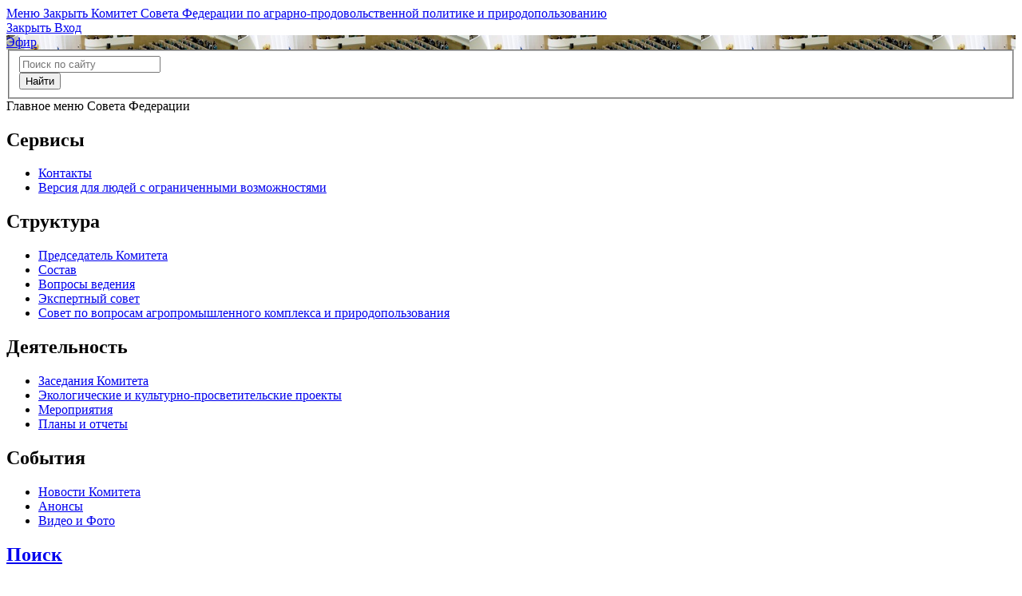

--- FILE ---
content_type: text/html; charset=UTF-8
request_url: http://agrarian.council.gov.ru/events/news/
body_size: 18185
content:





<!DOCTYPE html>
<html lang="ru" class="no-js fonts-loaded"
      itemscope="itemscope"
      xmlns="http://www.w3.org/1999/xhtml"
      itemtype="http://schema.org/WebPage"
      prefix="og: http://ogp.me/ns#">
    <head>
        
        <title>
                Новости Комитета |
            
            Совет Федерации Федерального Собрания Российской Федерации
        </title>
        <meta charset="UTF-8"/>
        <meta name="description"
              content="Официальный сайт Совета Федерации — верхней палаты российского парламента. Последние новости, фото и видео-материалы, пресс-конференции. Информация о деятельности сенаторов и Председателя СФ Валентины Матвиенко. Работа членов Совета Федерации в регионах"
              />
        <meta http-equiv="X-UA-Compatible" content="IE=edge"/>
        <meta name="viewport"
              content="width=device-width,initial-scale=1,minimum-scale=1"/>
        <meta name="keywords" content=""/>
        <meta itemprop="inLanguage" content="ru"/>
            <meta name="robots" content="index, follow">
            <meta name="robots" content="noyaca"/>  
        
                <link rel="icon" type="image/png"
                      href="/static/img/favicons/favicon-16x16.png"
                      sizes="16x16"/>
                <link rel="icon" type="image/png"
                      href="/static/img/favicons/favicon-32x32.png"
                      sizes="32x32"/>
                <link rel="icon" type="image/png"
                      href="/static/img/favicons/favicon-96x96.png"
                      sizes="96x96"/>
        

        
                <link rel="apple-touch-icon"
                      href="/static/img/apple-icons/apple-touch-icon-57x57.png"
                      sizes="57x57"/>
                <link rel="apple-touch-icon"
                      href="/static/img/apple-icons/apple-touch-icon-60x60.png"
                      sizes="60x60"/>
                <link rel="apple-touch-icon"
                      href="/static/img/apple-icons/apple-touch-icon-72x72.png"
                      sizes="72x72"/>
                <link rel="apple-touch-icon"
                      href="/static/img/apple-icons/apple-touch-icon-76x76.png"
                      sizes="76x76"/>
                <link rel="apple-touch-icon"
                      href="/static/img/apple-icons/apple-touch-icon-114x114.png"
                      sizes="114x114"/>
                <link rel="apple-touch-icon"
                      href="/static/img/apple-icons/apple-touch-icon-120x120.png"
                      sizes="120x120"/>
                <link rel="apple-touch-icon"
                      href="/static/img/apple-icons/apple-touch-icon-144x144.png"
                      sizes="144x144"/>
                <link rel="apple-touch-icon"
                      href="/static/img/apple-icons/apple-touch-icon-152x152.png"
                      sizes="152x152"/>
                <link rel="apple-touch-icon"
                      href="/static/img/apple-icons/apple-touch-icon-180x180.png"
                      sizes="180x180"/>
        <meta property="og:site_name"
              content="Совет Федерации Федерального Собрания Российской Федерации"/>

        <meta property="fb:pages" content="336065043203397"/>

        <meta name="yandex-verification"
                  content="0646acf6c516da58" 
            /><link rel="stylesheet" type="text/css" href="/static/css/app.css?9a9c2ba1d9" media="all">
        <link rel="stylesheet" href="/static/css/print.css"
              media="print"/>
        
        <!--[if IE ]><link rel="stylesheet" type="text/css" href="/static/css/ie.css?bbebc3c33c" media="all"><[endif]-->
    </head>

    <body
    
>
        <div class="main_layout">
                    
    <div class="header">
        <header role="banner">
            <div class="header__overlay"></div>
            <div class="header__caption_grey"></div>
            <div class="content__in">
                <a href="#footer" role="button" aria-controls="main-nav" class="header__toggle_menu">
                    
    <span class="header__toggle_wrapper_elements">
                    <span class="header__toggle_element_first"></span>
                    <span class="header__toggle_element_second"></span>
                    <span class="header__toggle_element_third"></span>
                </span>
    <span class="header__caption_small header__caption_menu">Меню</span>
    <span class="header__caption_small header__menu_close">Закрыть</span>

                </a>
                    
    
    
        
        
    

    
        <a class="header__title header__title_static header__title_committee header__title_committee_small"
           href="/" title="Комитет Совета Федерации по аграрно-продовольственной политике и природопользованию">
            <span>Комитет Совета Федерации по аграрно-продовольственной политике и природопользованию</span>
        </a>
        <a class="header__title header__title_hidden" title="Совет Федерации Федерального собрания Российской
                            Федерации"
           href="http://council.gov.ru/">
            <i class="header_title_logo"></i>
        </a>
    
                
                
                    <a href="/services/search/" class="search" role="button" aria-label="Поиск по сайту">
                        <div class="search__icon" aria-hidden="true">
                    <span class="circle"></span>
                    <span class="handle"></span>

                        </div>
                        <span class="header__caption_small header__menu_close" aria-hidden="true">
                            Закрыть</span>
                    </a>
                    
                        
    <a class="header__auth" href="http://council.gov.ru/users/login/">
        <i></i>
        <span class="header__caption_small">Вход</span>
    </a>

                    
                
            </div>
            
                
    
    
        
    
    <div class="header__channel media__video media__video_small"
         style="background-image: url('/static/img/bg/player_header.jpg?009a5a19fa')">
        <a href="http://council.gov.ru/events/streams/tv/">
            <span class="grayscale_filter"></span>
            <span class="header__channel_player">
                <i></i>
                <span class="header__channel_caption">
                    Эфир
                </span>
            </span>
        </a>
    </div>

            
        </header>
    </div>
    
    <aside role="search" class="search__form_wrapper modal__wrapper" aria-hidden="true">
        <div class="content__in">
            <form action="http://council.gov.ru/services/search/"
                  method="get"
                  id="topform"
                  class="search__form">
                <fieldset>
                    <div><input type="text"
                                name="query"
                                title="Поиск по сайту"
                                placeholder="Поиск по сайту">
                    </div>
                    <button type="submit"
                            class="search__form_button">
                        <span>Найти</span>
                    </button>
                </fieldset>
            </form>
        </div>
    </aside>


                
                
                    
                        
    <div class="main-menu modal__wrapper" id="main-nav">
        <nav role="navigation" aria-hidden="true" aria-label="Основное меню" id="main-menu" itemscope="itemscope"
             itemtype="http://schema.org/SiteNavigationElement">
            <div class="main-menu__in content__in">
                
    <div class="is-hidden-block is-visible-block main-menu__committee">
        <a class="main-menu_back" title="Главное меню Совета Федерации"><i></i>Главное меню Совета Федерации</a>


        
            <div class="cols" aria-label="Карта портала">
                    <div class="main-menu__col col col_4">
                        <h2 class="main-menu__title main-menu__title_group"><span>Сервисы</span></h2>
                        <ul class="main-menu__list">
                                <li class="main-menu__item"
                                    itemscope="itemscope"
                                    itemtype="http://schema.org/SiteNavigationElement">
                                    <a href="/services/contacts/" itemprop="url">Контакты</a>
                                </li>
                                <li class="main-menu__item main-menu__item_special"
                                    itemscope="itemscope"
                                    itemtype="http://schema.org/SiteNavigationElement">
                                    <a href="http://special.council.gov.ru/"
                                           itemprop="url"><i></i>
                                            <span itemprop="name">Версия для людей с ограниченными возможностями</span></a>
                                </li>
                        </ul>
                    </div>
                
                    <div class="main-menu__col col col_4">
                        <h2 class="main-menu__title main-menu__title_group"><span>Структура</span></h2>
                        <ul class="main-menu__list">
                                <li class="main-menu__item"
                                    itemscope="itemscope"
                                    itemtype="http://schema.org/SiteNavigationElement">
                                    <a href="/structure/chairman/" itemprop="url">Председатель Комитета</a>
                                </li>
                                <li class="main-menu__item"
                                    itemscope="itemscope"
                                    itemtype="http://schema.org/SiteNavigationElement">
                                    <a href="/structure/structure/" itemprop="url">Состав</a>
                                </li>
                                <li class="main-menu__item"
                                    itemscope="itemscope"
                                    itemtype="http://schema.org/SiteNavigationElement">
                                    <a href="/structure/maintenance_issues/" itemprop="url">Вопросы ведения</a>
                                </li>
                                <li class="main-menu__item"
                                    itemscope="itemscope"
                                    itemtype="http://schema.org/SiteNavigationElement">
                                    <a href="/structure/advisory_council/" itemprop="url">Экспертный совет</a>
                                </li>
                                <li class="main-menu__item"
                                    itemscope="itemscope"
                                    itemtype="http://schema.org/SiteNavigationElement">
                                    <a href="http://council.gov.ru/structure/sf_authority/" itemprop="url">Совет по вопросам агропромышленного комплекса и природопользования</a>
                                </li>
                        </ul>
                    </div>
                
                    <div class="main-menu__col col col_4">
                        <h2 class="main-menu__title main-menu__title_group"><span>Деятельность</span></h2>
                        <ul class="main-menu__list">
                                <li class="main-menu__item"
                                    itemscope="itemscope"
                                    itemtype="http://schema.org/SiteNavigationElement">
                                    <a href="/activity/sessions/" itemprop="url">Заседания Комитета</a>
                                </li>
                                <li class="main-menu__item"
                                    itemscope="itemscope"
                                    itemtype="http://schema.org/SiteNavigationElement">
                                    <a href="/activity/ecoproject/" itemprop="url">Экологические и культурно-просветительские проекты</a>
                                </li>
                                <li class="main-menu__item"
                                    itemscope="itemscope"
                                    itemtype="http://schema.org/SiteNavigationElement">
                                    <a href="/activity/activities/" itemprop="url">Мероприятия</a>
                                </li>
                                <li class="main-menu__item"
                                    itemscope="itemscope"
                                    itemtype="http://schema.org/SiteNavigationElement">
                                    <a href="/activity/plans/" itemprop="url">Планы и отчеты</a>
                                </li>
                        </ul>
                    </div>
                
                    <div class="main-menu__col col col_4">
                        <h2 class="main-menu__title main-menu__title_group"><span>События</span></h2>
                        <ul class="main-menu__list">
                                <li class="main-menu__item main-menu__item_active"
                                    itemscope="itemscope"
                                    itemtype="http://schema.org/SiteNavigationElement">
                                    <a href="/events/news/" itemprop="url">Новости Комитета</a>
                                </li>
                                <li class="main-menu__item"
                                    itemscope="itemscope"
                                    itemtype="http://schema.org/SiteNavigationElement">
                                    <a href="/events/announce/" itemprop="url">Анонсы</a>
                                </li>
                                <li class="main-menu__item"
                                    itemscope="itemscope"
                                    itemtype="http://schema.org/SiteNavigationElement">
                                    <a href="/events/multimedia/" itemprop="url">Видео и Фото</a>
                                </li>
                        </ul>
                    </div>
                
                    <div class="main-menu__col main-menu__col-hidden main-menu__item">
                        <h2 class="main-menu__title"><a href="http://council.gov.ru/services/search/">Поиск</a></h2>
                    </div>
            </div>
    

    </div>
    <div class="is-hidden-block is-transform-left main-menu__sf">
        <a class="main-menu_back main-menu_back_right">Назад в меню комитета<i></i></a>
        
            <div class="cols" aria-label="Карта портала">
                    <div class="main-menu__col col col_4">
                        <h2 class="main-menu__title main-menu__title_group"><span>Сервисы</span></h2>
                        <ul class="main-menu__list">
                                <li class="main-menu__item"
                                    itemscope="itemscope"
                                    itemtype="http://schema.org/SiteNavigationElement">
                                    <a href="http://council.gov.ru/services/contacts/" itemprop="url">Контакты</a>
                                </li>
                                <li class="main-menu__item"
                                    itemscope="itemscope"
                                    itemtype="http://schema.org/SiteNavigationElement">
                                    <a href="http://council.gov.ru/services/messages/" itemprop="url">Обращения граждан</a>
                                </li>
                                <li class="main-menu__item main-menu__item_hidden"
                                    itemscope="itemscope"
                                    itemtype="http://schema.org/SiteNavigationElement">
                                    <a href="http://council.gov.ru/services/search/" itemprop="url">Поиск</a>
                                </li>
                                <li class="main-menu__item"
                                    itemscope="itemscope"
                                    itemtype="http://schema.org/SiteNavigationElement">
                                    <a href="http://council.gov.ru/services/discussions/" itemprop="url">Обсуждения</a>
                                </li>
                                <li class="main-menu__item"
                                    itemscope="itemscope"
                                    itemtype="http://schema.org/SiteNavigationElement">
                                    <a href="http://council.gov.ru/services/subscribe/" itemprop="url">Подписка</a>
                                </li>
                                <li class="main-menu__item"
                                    itemscope="itemscope"
                                    itemtype="http://schema.org/SiteNavigationElement">
                                    <a href="http://council.gov.ru/services/reference/" itemprop="url">Справочник</a>
                                </li>
                                <li class="main-menu__item"
                                    itemscope="itemscope"
                                    itemtype="http://schema.org/SiteNavigationElement">
                                    <a href="http://council.gov.ru/services/sitemap/" itemprop="url">Карта сайта</a>
                                </li>
                                <li class="main-menu__item"
                                    itemscope="itemscope"
                                    itemtype="http://schema.org/SiteNavigationElement">
                                    <a href="http://council.gov.ru/services/excursions/" itemprop="url">Экскурсии</a>
                                </li>
                                <li class="main-menu__item main-menu__item_special"
                                    itemscope="itemscope"
                                    itemtype="http://schema.org/SiteNavigationElement">
                                    <a href="http://special.council.gov.ru/"
                                           itemprop="url"><i></i>
                                            <span itemprop="name">Версия для людей с ограниченными возможностями</span></a>
                                </li>
                                <li class="main-menu__item"
                                    itemscope="itemscope"
                                    itemtype="http://schema.org/SiteNavigationElement">
                                    <a href="http://council.gov.ru/en/" itemprop="url" rel="external">English</a>
                                </li>
                        </ul>
                    </div>
                
                    <div class="main-menu__col col col_4">
                        <h2 class="main-menu__title main-menu__title_group"><span>Структура</span></h2>
                        <ul class="main-menu__list">
                                <li class="main-menu__item"
                                    itemscope="itemscope"
                                    itemtype="http://schema.org/SiteNavigationElement">
                                    <a href="http://council.gov.ru/structure/council/" itemprop="url">Совет Федерации</a>
                                </li>
                                <li class="main-menu__item"
                                    itemscope="itemscope"
                                    itemtype="http://schema.org/SiteNavigationElement">
                                    <a href="http://council.gov.ru/structure/administration/" itemprop="url">Руководство</a>
                                </li>
                                <li class="main-menu__item"
                                    itemscope="itemscope"
                                    itemtype="http://schema.org/SiteNavigationElement">
                                    <a href="http://council.gov.ru/structure/chamber/" itemprop="url">Совет Палаты</a>
                                </li>
                                <li class="main-menu__item"
                                    itemscope="itemscope"
                                    itemtype="http://schema.org/SiteNavigationElement">
                                    <a href="http://council.gov.ru/structure/members/" itemprop="url">Сенаторы</a>
                                </li>
                                <li class="main-menu__item"
                                    itemscope="itemscope"
                                    itemtype="http://schema.org/SiteNavigationElement">
                                    <a href="http://council.gov.ru/structure/committees/" itemprop="url">Комитеты СФ</a>
                                </li>
                                <li class="main-menu__item"
                                    itemscope="itemscope"
                                    itemtype="http://schema.org/SiteNavigationElement">
                                    <a href="http://council.gov.ru/structure/commissions/" itemprop="url">Комиссии</a>
                                </li>
                                <li class="main-menu__item"
                                    itemscope="itemscope"
                                    itemtype="http://schema.org/SiteNavigationElement">
                                    <a href="http://council.gov.ru/structure/machinery/" itemprop="url">Аппарат СФ</a>
                                </li>
                                <li class="main-menu__item"
                                    itemscope="itemscope"
                                    itemtype="http://schema.org/SiteNavigationElement">
                                    <a href="http://council.gov.ru/structure/chairman_authority/" itemprop="url">Органы при Председателе</a>
                                </li>
                                <li class="main-menu__item"
                                    itemscope="itemscope"
                                    itemtype="http://schema.org/SiteNavigationElement">
                                    <a href="http://council.gov.ru/structure/sf_authority/" itemprop="url">Органы при Совете Федерации</a>
                                </li>
                                <li class="main-menu__item  main-menu__item_external"
                                    itemscope="itemscope"
                                    itemtype="http://schema.org/SiteNavigationElement">
                                    <a href="http://szrf.km.duma.gov.ru/" itemprop="url" target='_blank'><i></i>Совет законодателей при Федеральном Собрании</a>
                                </li>
                                <li class="main-menu__item"
                                    itemscope="itemscope"
                                    itemtype="http://schema.org/SiteNavigationElement">
                                    <a href="http://council.gov.ru/structure/plenipotentiary_fc/" itemprop="url">Полномочные представители СФ</a>
                                </li>
                        </ul>
                    </div>
                
                    <div class="main-menu__col col col_4">
                        <h2 class="main-menu__title main-menu__title_group"><span>Деятельность</span></h2>
                        <ul class="main-menu__list">
                                <li class="main-menu__item"
                                    itemscope="itemscope"
                                    itemtype="http://schema.org/SiteNavigationElement">
                                    <a href="http://council.gov.ru/activity/anniversary_30/" itemprop="url">30 лет Совету Федерации</a>
                                </li>
                                <li class="main-menu__item"
                                    itemscope="itemscope"
                                    itemtype="http://schema.org/SiteNavigationElement">
                                    <a href="http://council.gov.ru/activity/meetings/" itemprop="url">Заседания СФ</a>
                                </li>
                                <li class="main-menu__item"
                                    itemscope="itemscope"
                                    itemtype="http://schema.org/SiteNavigationElement">
                                    <a href="http://council.gov.ru/activity/legislation/" itemprop="url">Законодательная деятельность</a>
                                </li>
                                <li class="main-menu__item"
                                    itemscope="itemscope"
                                    itemtype="http://schema.org/SiteNavigationElement">
                                    <a href="http://council.gov.ru/activity/documents/" itemprop="url">Документы</a>
                                </li>
                                <li class="main-menu__item"
                                    itemscope="itemscope"
                                    itemtype="http://schema.org/SiteNavigationElement">
                                    <a href="http://council.gov.ru/activity/crosswork/" itemprop="url">Межпарламентская деятельность</a>
                                </li>
                                <li class="main-menu__item"
                                    itemscope="itemscope"
                                    itemtype="http://schema.org/SiteNavigationElement">
                                    <a href="http://council.gov.ru/activity/regions/" itemprop="url">Взаимодействие с регионами</a>
                                </li>
                                <li class="main-menu__item"
                                    itemscope="itemscope"
                                    itemtype="http://schema.org/SiteNavigationElement">
                                    <a href="http://council.gov.ru/activity/activities/" itemprop="url">Мероприятия</a>
                                </li>
                                <li class="main-menu__item"
                                    itemscope="itemscope"
                                    itemtype="http://schema.org/SiteNavigationElement">
                                    <a href="http://council.gov.ru/activity/anticorruption/" itemprop="url">Противодействие коррупции</a>
                                </li>
                                <li class="main-menu__item"
                                    itemscope="itemscope"
                                    itemtype="http://schema.org/SiteNavigationElement">
                                    <a href="http://council.gov.ru/activity/reports/" itemprop="url">Ежегодные отчеты сенаторов</a>
                                </li>
                                <li class="main-menu__item"
                                    itemscope="itemscope"
                                    itemtype="http://schema.org/SiteNavigationElement">
                                    <a href="http://council.gov.ru/activity/reports_auth_repr/" itemprop="url">Отчеты полномочных представителей</a>
                                </li>
                                <li class="main-menu__item"
                                    itemscope="itemscope"
                                    itemtype="http://schema.org/SiteNavigationElement">
                                    <a href="http://council.gov.ru/activity/analytics/" itemprop="url">Издания и аналитические материалы</a>
                                </li>
                        </ul>
                    </div>
                
                    <div class="main-menu__col col col_4">
                        <h2 class="main-menu__title main-menu__title_group"><span>События</span></h2>
                        <ul class="main-menu__list">
                                <li class="main-menu__item"
                                    itemscope="itemscope"
                                    itemtype="http://schema.org/SiteNavigationElement">
                                    <a href="http://council.gov.ru/events/main_themes/" itemprop="url">Главные темы</a>
                                </li>
                                <li class="main-menu__item"
                                    itemscope="itemscope"
                                    itemtype="http://schema.org/SiteNavigationElement">
                                    <a href="http://council.gov.ru/events/news/" itemprop="url">Все новости</a>
                                </li>
                                <li class="main-menu__item"
                                    itemscope="itemscope"
                                    itemtype="http://schema.org/SiteNavigationElement">
                                    <a href="http://council.gov.ru/events/chairman/" itemprop="url">Председатель</a>
                                </li>
                                <li class="main-menu__item"
                                    itemscope="itemscope"
                                    itemtype="http://schema.org/SiteNavigationElement">
                                    <a href="http://council.gov.ru/events/committees/" itemprop="url">Комитеты</a>
                                </li>
                                <li class="main-menu__item"
                                    itemscope="itemscope"
                                    itemtype="http://schema.org/SiteNavigationElement">
                                    <a href="http://council.gov.ru/events/senators/" itemprop="url">Сенаторы в регионах</a>
                                </li>
                                <li class="main-menu__item"
                                    itemscope="itemscope"
                                    itemtype="http://schema.org/SiteNavigationElement">
                                    <a href="http://council.gov.ru/events/conference/" itemprop="url">Пресс-конференции</a>
                                </li>
                                <li class="main-menu__item"
                                    itemscope="itemscope"
                                    itemtype="http://schema.org/SiteNavigationElement">
                                    <a href="http://council.gov.ru/events/blogs/" itemprop="url">Блоги сенаторов</a>
                                </li>
                                <li class="main-menu__item"
                                    itemscope="itemscope"
                                    itemtype="http://schema.org/SiteNavigationElement">
                                    <a href="http://council.gov.ru/events/multimedia/" itemprop="url">Мультимедиа</a>
                                </li>
                                <li class="main-menu__item"
                                    itemscope="itemscope"
                                    itemtype="http://schema.org/SiteNavigationElement">
                                    <a href="http://council.gov.ru/events/streams/" itemprop="url">Телеканал и прямые трансляции</a>
                                </li>
                                <li class="main-menu__item  main-menu__item_smi"
                                    itemscope="itemscope"
                                    itemtype="http://schema.org/SiteNavigationElement">
                                    <a href="http://council.gov.ru/events/smi/" itemprop="url"><i></i>Для СМИ</a>
                                </li>
                        </ul>
                    </div>
                
                    <div class="main-menu__col main-menu__col-hidden main-menu__item">
                        <h2 class="main-menu__title"><a href="http://council.gov.ru/services/search/">Поиск</a></h2>
                    </div>
            </div>
    
        
    <div class="main-menu__info ">
        <div class="main-menu_social main-menu__col">
            <ul class="social__list">
                <li class="social__item">
                    <a class="social__link main-menu_social_icon main-menu_vk" href="https://vk.com/sovfedinfo"
                        target="_blank"><i></i>vk</a>
                </li>

                <li class="social__item social__item_fb">
                    <a class="social__link main-menu_social_icon main-menu_fbook" href="https://dzen.ru/sovfedinfo"
                       target="_blank"><i></i>Дзен</a>
                </li>
                <li class="social__item social__item_lj">
                    <a class="social__link main-menu_social_icon main-menu_livej" href="https://ok.ru/sovfedinfo"
                       target="_blank"><i></i>Одноклассники</a>
                </li>
                <li class="social__item">
                    <a class="social__link main-menu_social_icon main-menu_max" href="https://max.ru/sovfedofficial"
                       target="_blank"><i></i>MAX</a>
                </li>
                <li class="social__item">
                    <a class="social__link main-menu_social_icon main-menu_telegram" href="https://t.me/sovfedofficial "
                       target="_blank"><i></i>Телеграм</a>
                </li>
                <li class="social__item">
                    <a class="social__link main-menu_social_icon main-menu_rutube" href="https://rutube.ru/channel/23489764/"
                       target="_blank"><i></i>Rutube</a>
                </li>
                <li class="social__item social__item_archive">
                    <a class="social__link main-menu_social_icon main-menu_archive" href="https://photo.senatinform.ru/collections"
                       target="_blank"><i></i>Парламентский фотоархив</a>
                </li>
            </ul>
        </div>
    </div>

    

    </div>

            </div>
        </nav>
    </div>

                    
                
                <div class="wrapper">
                    <div class="main__content_wrapper">
                        <main role="main">
                            
    
        
    
    
    

    
    
    
    <div class="content__in">
        <p class="title_small page_section">Новости Комитета</p>
        <div class="filter_form">
            

  
  
    
    <div class="filter_form_right filter_form_newsline">
    <div class="react-calendar" 
        data-max="2026-01-15"
        data-min="1992-01-01"
        data-date-url="http://agrarian.council.gov.ru/events/news/?date=DATE"
        data-format="LL"
        data-value="2026-01-15"
        data-straight-order="false"
        data-has-period="true">
    </div>
    
    <a class="clear_date_filter" href="http://agrarian.council.gov.ru/events/news/">X<i></i></a>
</div>
  


  
  
    <input id="form4c76a94f9c80-since" type="hidden" name="since" value="" />
  

        </div>
    </div>

    <div class="content__in content__in_bottom content__newsline clear">
        <div class="hslice" id="events">
            
        <a class="button_prev" style="display: none"></a><div class="lister-page press_feed clear" role="list"
         data-url-template="/events/news/page/PAGE/"
         data-base-url="/events/news/"
         data-path="/events/news/"
         data-page="1"
         data-pages="169">
                
    
    <div class="hentry__events" role="list">
            <div class="hentry_event h-entry hentry
            
            "
                 itemscope="itemscope" itemtype="http://schema.org/NewsArticle"
                 role="listitem">
                <h3 class="hentry__title p-name hentry__title_large"
                    itemprop="name">
                    <a class="u-url"
                       itemprop="url"
                       href="/events/news/172003/">И. Зубарев: Решение вопросов организации платного любительского рыболовства требует сбалансированного подхода</a>
                </h3>
                <div class="hentry_image">
                        <span class="grayscale_filter"></span>
                        <a class="u-url" itemprop="url" href="/events/news/172003/"><img itemprop="image"
                            
    
    src="http://council.gov.ru/media/photos/small/YygwANRCm2oQQ1RceyoZ56Wj5jOXpAE0.jpg"
    srcset="http://council.gov.ru/media/photos/small2x/rt85cFaBrKehNuvdDHaiWJgJovA6ukyv.jpg 2x"
        style="background:rgb(37, 50, 43);background:linear-gradient(180deg, #25322b 0%, rgba(37,50,43,0) 100%),linear-gradient(0deg, #ded4ca 0%, rgba(222,212,202,0) 100%),linear-gradient(270deg, #a47a36 0%, rgba(164,122,54,0) 100%),linear-gradient(90deg, #4f92d0 0%, rgba(79,146,208,0) 100%);"
    

                                                                          alt="И. Зубарев: Решение вопросов организации платного любительского рыболовства требует сбалансированного подхода"/></a>
                    </div>
                <div class="hentry__lead e-content hentry_with_image"
                         itemprop="description">
                        <p>Сенаторы
подготовили поправки в проект федерального закона «О внесении изменения в Федеральный закон «О любительском рыболовстве» и в отдельные законодательные
акты Российской Федерации.</p>
                    </div>
                <p class="hentry_date hentry_with_image">
    <time class="dt-published"
          itemprop="datePublished"
          datetime="2025-12-29T15:51:00+04:00">
        29 декабря 2025 г.
    </time>
</p></div>
            <div class="hentry_event h-entry hentry
            
            "
                 itemscope="itemscope" itemtype="http://schema.org/NewsArticle"
                 role="listitem">
                <h3 class="hentry__title p-name hentry__title_large"
                    itemprop="name">
                    <a class="u-url"
                       itemprop="url"
                       href="/events/news/171982/">А. Двойных: Рыбаки смогут отработать лососевую путину 2026 года без дополнительной финансовой нагрузки</a>
                </h3>
                <div class="hentry_image">
                        <span class="grayscale_filter"></span>
                        <a class="u-url" itemprop="url" href="/events/news/171982/"><img itemprop="image"
                            
    
    src="http://council.gov.ru/media/photos/small/LFSOuFSfjiATtFzP1j6CE33tCezMAzqA.jpg"
    srcset="http://council.gov.ru/media/photos/small2x/26v6w12VjhaHwA4To5xGwcgHQAlI6ty0.jpg 2x"
        style="background:rgb(236, 239, 246);background:linear-gradient(0deg, #eceff6 0%, rgba(236,239,246,0) 100%),linear-gradient(90deg, #3d4456 0%, rgba(61,68,86,0) 100%),linear-gradient(180deg, #a9a493 0%, rgba(169,164,147,0) 100%),linear-gradient(270deg, #e3ca9d 0%, rgba(227,202,157,0) 100%);"
    

                                                                          alt="А. Двойных: Рыбаки смогут отработать лососевую путину 2026 года без дополнительной финансовой нагрузки"/></a>
                    </div>
                <div class="hentry__lead e-content hentry_with_image"
                         itemprop="description">
                        <p>Глава Комитета Совета Федерации прокомментировал решение
кабинета министров по пользованию рыболовными участками.</p>
                    </div>
                <p class="hentry_date hentry_with_image">
    <time class="dt-published"
          itemprop="datePublished"
          datetime="2025-12-29T11:25:00+04:00">
        29 декабря 2025 г.
    </time>
</p></div>
            <div class="hentry_event h-entry hentry
            
            "
                 itemscope="itemscope" itemtype="http://schema.org/NewsArticle"
                 role="listitem">
                <h3 class="hentry__title p-name hentry__title_large"
                    itemprop="name">
                    <a class="u-url"
                       itemprop="url"
                       href="/events/news/171970/">Законодательное регулирование системы обращения с ТКО будет продолжено в 2026 году – А. Двойных</a>
                </h3>
                <div class="hentry_image">
                        <span class="grayscale_filter"></span>
                        <a class="u-url" itemprop="url" href="/events/news/171970/"><img itemprop="image"
                            
    
    src="http://council.gov.ru/media/photos/small/jXOq25q4LtZzT6rTsenTmsA7Zp3ayEl5.jpg"
    srcset="http://council.gov.ru/media/photos/small2x/tgoj6ogpTNDRoxYonfqAbElILsJQR071.jpg 2x"
        style="background:rgb(39, 45, 66);background:linear-gradient(90deg, #272d42 0%, rgba(39,45,66,0) 100%),linear-gradient(180deg, #bb935c 0%, rgba(187,147,92,0) 100%),linear-gradient(0deg, #74552f 0%, rgba(116,85,47,0) 100%),linear-gradient(270deg, #f0e6df 0%, rgba(240,230,223,0) 100%);"
    

                                                                          alt="Законодательное регулирование системы обращения с ТКО будет продолжено в 2026 году – А. Двойных"/></a>
                    </div>
                <div class="hentry__lead e-content hentry_with_image"
                         itemprop="description">
                        <p>Сенаторы приняли участие в итоговом заседании Федерального штаба.</p>
                    </div>
                <p class="hentry_date hentry_with_image">
    <time class="dt-published"
          itemprop="datePublished"
          datetime="2025-12-26T14:54:00+04:00">
        26 декабря 2025 г.
    </time>
</p></div>
            <div class="hentry_event h-entry hentry
            
            "
                 itemscope="itemscope" itemtype="http://schema.org/NewsArticle"
                 role="listitem">
                <h3 class="hentry__title p-name hentry__title_large"
                    itemprop="name">
                    <a class="u-url"
                       itemprop="url"
                       href="/events/news/171903/">А. Двойных: В регионах удалось достичь серьезных результатов в сфере ликвидации объектов накопленного вреда окружающей среде</a>
                </h3>
                <div class="hentry_image">
                        <span class="grayscale_filter"></span>
                        <a class="u-url" itemprop="url" href="/events/news/171903/"><img itemprop="image"
                            
    
    src="http://council.gov.ru/media/photos/small/a0EyQ6KnqGHcsv1ocgAemN9Prjo0tP9O.jpg"
    srcset="http://council.gov.ru/media/photos/small2x/byYpY558CaAjATAPBGlFUBeAQq5OY97s.jpg 2x"
        style="background:rgb(105, 115, 126);background:linear-gradient(270deg, #69737e 0%, rgba(105,115,126,0) 100%),linear-gradient(0deg, #8795a0 0%, rgba(135,149,160,0) 100%),linear-gradient(180deg, #47515c 0%, rgba(71,81,92,0) 100%),linear-gradient(90deg, #2b3241 0%, rgba(43,50,65,0) 100%);"
    

                                                                          alt="А. Двойных: В регионах удалось достичь серьезных результатов в сфере ликвидации объектов накопленного вреда окружающей среде"/></a>
                    </div>
                <div class="hentry__lead e-content hentry_with_image"
                         itemprop="description">
                        <p>Вместе с представителями «Росатома» сенаторы обсудили реализацию экологических проектов в этом году и задачи на 2026 год.</p>
                    </div>
                <p class="hentry_date hentry_with_image">
    <time class="dt-published"
          itemprop="datePublished"
          datetime="2025-12-25T11:08:00+04:00">
        25 декабря 2025 г.
    </time>
</p></div>
            <div class="hentry_event h-entry hentry
            
            "
                 itemscope="itemscope" itemtype="http://schema.org/NewsArticle"
                 role="listitem">
                <h3 class="hentry__title p-name hentry__title_large"
                    itemprop="name">
                    <a class="u-url"
                       itemprop="url"
                       href="/events/news/171821/">На заседании Совета Федерации выступит глава Рослесхоза И. Советников</a>
                </h3>
                <div class="hentry_image">
                        <span class="grayscale_filter"></span>
                        <a class="u-url" itemprop="url" href="/events/news/171821/"><img itemprop="image"
                            
    
    src="http://council.gov.ru/media/photos/small/OZeI91W3rNy8CAIlGih58hDODxlsIlOw.jpg"
    srcset="http://council.gov.ru/media/photos/small2x/A7LJA98sBeDb6gvDDkbjoPBfwhsp2LTr.jpg 2x"
        style="background:rgb(225, 212, 232);background:linear-gradient(270deg, #e1d4e8 0%, rgba(225,212,232,0) 100%),linear-gradient(180deg, #a48478 0%, rgba(164,132,120,0) 100%),linear-gradient(90deg, #0320f2 0%, rgba(3,32,242,0) 100%),linear-gradient(0deg, #d6000d 0%, rgba(214,0,13,0) 100%);"
    

                                                                          alt="На заседании Совета Федерации выступит глава Рослесхоза И. Советников"/></a>
                    </div>
                <div class="hentry__lead e-content hentry_with_image"
                         itemprop="description">
                        <p>Сенаторы планируют обсудить вопрос о развитии лесного хозяйства в стране.</p>
                    </div>
                <p class="hentry_date hentry_with_image">
    <time class="dt-published"
          itemprop="datePublished"
          datetime="2025-12-24T12:46:00+04:00">
        24 декабря 2025 г.
    </time>
</p></div>
            <div class="hentry_event h-entry hentry
            
            "
                 itemscope="itemscope" itemtype="http://schema.org/NewsArticle"
                 role="listitem">
                <h3 class="hentry__title p-name hentry__title_large"
                    itemprop="name">
                    <a class="u-url"
                       itemprop="url"
                       href="/events/news/171810/">Требование в отношении аккредитации в области семеноводства сельхозрастений переносится на 1 марта 2030 года</a>
                </h3>
                <div class="hentry_image">
                        <span class="grayscale_filter"></span>
                        <a class="u-url" itemprop="url" href="/events/news/171810/"><img itemprop="image"
                            
    
    src="http://council.gov.ru/media/photos/small/AHdSSqImFoLFdFtaD2aDI21mr8JtGcA2.jpg"
    srcset="http://council.gov.ru/media/photos/small2x/D7P2MXUD0Ey71SVxDuqFRWsEbVsOsCMZ.jpg 2x"
        style="background:rgb(28, 9, 119);background:linear-gradient(270deg, #1c0977 0%, rgba(28,9,119,0) 100%),linear-gradient(0deg, #ccac74 0%, rgba(204,172,116,0) 100%),linear-gradient(180deg, #e5040f 0%, rgba(229,4,15,0) 100%),linear-gradient(90deg, #7470bf 0%, rgba(116,112,191,0) 100%);"
    

                                                                          alt="Требование в отношении аккредитации в области семеноводства сельхозрастений переносится на 1 марта 2030 года"/></a>
                    </div>
                <div class="hentry__lead e-content hentry_with_image"
                         itemprop="description">
                        <p>Документ представил заместитель председателя
Комитета СФ по аграрно-продовольственной политике и природопользованию Б. Хамчиев.</p>
                    </div>
                <p class="hentry_date hentry_with_image">
    <time class="dt-published"
          itemprop="datePublished"
          datetime="2025-12-24T12:24:00+04:00">
        24 декабря 2025 г.
    </time>
</p></div>
            <div class="hentry_event h-entry hentry
            
            "
                 itemscope="itemscope" itemtype="http://schema.org/NewsArticle"
                 role="listitem">
                <h3 class="hentry__title p-name hentry__title_large"
                    itemprop="name">
                    <a class="u-url"
                       itemprop="url"
                       href="/events/news/171809/">Одобрены изменения в Лесной кодекс РФ в целях обеспечения воспроизводства лесов</a>
                </h3>
                <div class="hentry_image">
                        <span class="grayscale_filter"></span>
                        <a class="u-url" itemprop="url" href="/events/news/171809/"><img itemprop="image"
                            
    
    src="http://council.gov.ru/media/photos/small/O3vyBjRg5aCIBvl4b31GA7801jHwkNl4.jpg"
    srcset="http://council.gov.ru/media/photos/small2x/d0iG6AvF5FRyH1yzZWg5Jqp2S4qD7OJg.jpg 2x"
        style="background:rgb(26, 25, 94);background:linear-gradient(90deg, #1a195e 0%, rgba(26,25,94,0) 100%),linear-gradient(180deg, #b21118 0%, rgba(178,17,24,0) 100%),linear-gradient(0deg, #83707a 0%, rgba(131,112,122,0) 100%),linear-gradient(270deg, #cfd0c1 0%, rgba(207,208,193,0) 100%);"
    

                                                                          alt="Одобрены изменения в Лесной кодекс РФ в целях обеспечения воспроизводства лесов"/></a>
                    </div>
                <div class="hentry__lead e-content hentry_with_image"
                         itemprop="description">
                        <p>Документ представил заместитель
председателя Комитета СФ по аграрно-продовольственной политике и природопользованию С. Аноприенко.</p>
                    </div>
                <p class="hentry_date hentry_with_image">
    <time class="dt-published"
          itemprop="datePublished"
          datetime="2025-12-24T12:22:00+04:00">
        24 декабря 2025 г.
    </time>
</p></div>
            <div class="hentry_event h-entry hentry
            
            "
                 itemscope="itemscope" itemtype="http://schema.org/NewsArticle"
                 role="listitem">
                <h3 class="hentry__title p-name hentry__title_large"
                    itemprop="name">
                    <a class="u-url"
                       itemprop="url"
                       href="/events/news/171808/">План мероприятий по созданию объектов размещения ТКО теперь будет подписывать глава региона и лично его контролировать</a>
                </h3>
                <div class="hentry_image">
                        <span class="grayscale_filter"></span>
                        <a class="u-url" itemprop="url" href="/events/news/171808/"><img itemprop="image"
                            
    
    src="http://council.gov.ru/media/photos/small/P8Cr6yjUoDIW4iBe8OWpFPZhwUoSHO2T.jpg"
    srcset="http://council.gov.ru/media/photos/small2x/qQsuqygh4ECfCaCKLfntMt2Qy0M4p2Mc.jpg 2x"
        style="background:rgb(228, 232, 243);background:linear-gradient(180deg, #e4e8f3 0%, rgba(228,232,243,0) 100%),linear-gradient(270deg, #5e543b 0%, rgba(94,84,59,0) 100%),linear-gradient(0deg, #3910d4 0%, rgba(57,16,212,0) 100%),linear-gradient(90deg, #b89089 0%, rgba(184,144,137,0) 100%);"
    

                                                                          alt="План мероприятий по созданию объектов размещения ТКО теперь будет подписывать глава региона и лично его контролировать"/></a>
                    </div>
                <div class="hentry__lead e-content hentry_with_image"
                         itemprop="description">
                        <p>Документ представила первый заместитель председателя
Комитета СФ по аграрно-продовольственной политике и природопользованию Н.
Комарова.</p>
                    </div>
                <p class="hentry_date hentry_with_image">
    <time class="dt-published"
          itemprop="datePublished"
          datetime="2025-12-24T12:20:00+04:00">
        24 декабря 2025 г.
    </time>
</p></div>
            <div class="hentry_event h-entry hentry
            
            "
                 itemscope="itemscope" itemtype="http://schema.org/NewsArticle"
                 role="listitem">
                <h3 class="hentry__title p-name hentry__title_large"
                    itemprop="name">
                    <a class="u-url"
                       itemprop="url"
                       href="/events/news/171807/">Скорректированы требования к размещению объектов сельского туризма в регионах Юга России</a>
                </h3>
                <div class="hentry_image">
                        <span class="grayscale_filter"></span>
                        <a class="u-url" itemprop="url" href="/events/news/171807/"><img itemprop="image"
                            
    
    src="http://council.gov.ru/media/photos/small/sDQAP6bAw9cEZWdTw7dGkJRKjKOCbXvG.jpg"
    srcset="http://council.gov.ru/media/photos/small2x/dU5nv8AnhV9qxEoOxJDC8Csi10C5uyaK.jpg 2x"
        style="background:rgb(234, 206, 161);background:linear-gradient(0deg, #eacea1 0%, rgba(234,206,161,0) 100%),linear-gradient(90deg, #383a47 0%, rgba(56,58,71,0) 100%),linear-gradient(270deg, #828696 0%, rgba(130,134,150,0) 100%),linear-gradient(180deg, #53566d 0%, rgba(83,86,109,0) 100%);"
    

                                                                          alt="Скорректированы требования к размещению объектов сельского туризма в регионах Юга России"/></a>
                    </div>
                <div class="hentry__lead e-content hentry_with_image"
                         itemprop="description">
                        <p>Документ
представил председатель Комитета СФ по аграрно-продовольственной политике и природопользованию А. Двойных.</p>
                    </div>
                <p class="hentry_date hentry_with_image">
    <time class="dt-published"
          itemprop="datePublished"
          datetime="2025-12-24T12:18:00+04:00">
        24 декабря 2025 г.
    </time>
</p></div>
            <div class="hentry_event h-entry hentry
            
            "
                 itemscope="itemscope" itemtype="http://schema.org/NewsArticle"
                 role="listitem">
                <h3 class="hentry__title p-name hentry__title_large"
                    itemprop="name">
                    <a class="u-url"
                       itemprop="url"
                       href="/events/news/171806/">Уточняются особенности правового режима зон с особыми условиями использования территорий</a>
                </h3>
                <div class="hentry_image">
                        <span class="grayscale_filter"></span>
                        <a class="u-url" itemprop="url" href="/events/news/171806/"><img itemprop="image"
                            
    
    src="http://council.gov.ru/media/photos/small/hPEg6oWQQTt2Ka84CPqyAgYffg31XDj3.jpg"
    srcset="http://council.gov.ru/media/photos/small2x/iInf974ajfCZJCtJNbVmvpiGrXEeyNec.jpg 2x"
        style="background:rgb(223, 191, 144);background:linear-gradient(180deg, #dfbf90 0%, rgba(223,191,144,0) 100%),linear-gradient(0deg, #646077 0%, rgba(100,96,119,0) 100%),linear-gradient(90deg, #2d2d45 0%, rgba(45,45,69,0) 100%),linear-gradient(270deg, #baa070 0%, rgba(186,160,112,0) 100%);"
    

                                                                          alt="Уточняются особенности правового режима зон с особыми условиями использования территорий"/></a>
                    </div>
                <div class="hentry__lead e-content hentry_with_image"
                         itemprop="description">
                        <p>Документ представил член Комитета СФпо аграрно-продовольственной политике и природопользованиюА. Кислов.</p>
                    </div>
                <p class="hentry_date hentry_with_image">
    <time class="dt-published"
          itemprop="datePublished"
          datetime="2025-12-24T12:14:00+04:00">
        24 декабря 2025 г.
    </time>
</p></div>
            <div class="hentry_event h-entry hentry
            
            "
                 itemscope="itemscope" itemtype="http://schema.org/NewsArticle"
                 role="listitem">
                <h3 class="hentry__title p-name hentry__title_large"
                    itemprop="name">
                    <a class="u-url"
                       itemprop="url"
                       href="/events/news/171779/">Сенаторы РФ обсудили реализацию инфраструктурных проектов, развитие рыбной отрасли, вопросы замены лифтов</a>
                </h3>
                <div class="hentry_image">
                        <span class="grayscale_filter"></span>
                        <a class="u-url" itemprop="url" href="/events/news/171779/"><img itemprop="image"
                            
    
    src="http://council.gov.ru/media/photos/small/xXYdfwAMrPHAzSuPtKATRpOdAGBJM5KM.jpg"
    srcset="http://council.gov.ru/media/photos/small2x/6XkMepoEmiiOpuyDWCvUxrA8H0RvJfFq.jpg 2x"
        style="background:rgb(239, 235, 223);background:linear-gradient(270deg, #efebdf 0%, rgba(239,235,223,0) 100%),linear-gradient(0deg, #af8a4b 0%, rgba(175,138,75,0) 100%),linear-gradient(90deg, #1a8091 0%, rgba(26,128,145,0) 100%),linear-gradient(180deg, #594218 0%, rgba(89,66,24,0) 100%);"
    

                                                                          alt="Сенаторы РФ обсудили реализацию инфраструктурных проектов, развитие рыбной отрасли, вопросы замены лифтов"/></a>
                    </div>
                <div class="hentry__lead e-content hentry_with_image"
                         itemprop="description">
                        <p>На «парламентской разминке» также была затронута тема административной нагрузки на муниципалитеты.</p>
                    </div>
                <p class="hentry_date hentry_with_image">
    <time class="dt-published"
          itemprop="datePublished"
          datetime="2025-12-24T11:05:00+04:00">
        24 декабря 2025 г.
    </time>
</p></div>
            <div class="hentry_event h-entry hentry
            
            "
                 itemscope="itemscope" itemtype="http://schema.org/NewsArticle"
                 role="listitem">
                <h3 class="hentry__title p-name hentry__title_large"
                    itemprop="name">
                    <a class="u-url"
                       itemprop="url"
                       href="/events/news/171772/">Б. Хамчиев: Вместе с Правительством прорабатываем возможность исключения оплаты издержек на содержание мелиоративного комплекса сельхозпроизводителями</a>
                </h3>
                <div class="hentry_image">
                        <span class="grayscale_filter"></span>
                        <a class="u-url" itemprop="url" href="/events/news/171772/"><img itemprop="image"
                            
    
    src="http://council.gov.ru/media/photos/small/Tobq12CFKYqF8H2XvuQv5AN2hISbgn8d.jpg"
    srcset="http://council.gov.ru/media/photos/small2x/lOAVhKDtP55hjJxWAAQKrumPbdFNig1H.jpg 2x"
        style="background:rgb(46, 46, 57);background:linear-gradient(0deg, #2e2e39 0%, rgba(46,46,57,0) 100%),linear-gradient(180deg, #efe8d6 0%, rgba(239,232,214,0) 100%),linear-gradient(270deg, #a68e71 0%, rgba(166,142,113,0) 100%),linear-gradient(90deg, #0371cb 0%, rgba(3,113,203,0) 100%);"
    

                                                                          alt="Б. Хамчиев: Вместе с Правительством прорабатываем возможность исключения оплаты издержек на содержание мелиоративного комплекса сельхозпроизводителями"/></a>
                    </div>
                <div class="hentry__lead e-content hentry_with_image"
                         itemprop="description">
                        <p>Сенаторы и эксперты обсудили вопросы совершенствования
законодательства в области мелиорации земель.</p>
                    </div>
                <p class="hentry_date hentry_with_image">
    <time class="dt-published"
          itemprop="datePublished"
          datetime="2025-12-23T17:21:00+04:00">
        23 декабря 2025 г.
    </time>
</p></div>
            <div class="hentry_event h-entry hentry
            
            "
                 itemscope="itemscope" itemtype="http://schema.org/NewsArticle"
                 role="listitem">
                <h3 class="hentry__title p-name hentry__title_large"
                    itemprop="name">
                    <a class="u-url"
                       itemprop="url"
                       href="/events/news/171767/">А. Двойных: Профильный Комитет обсудил вопросы развития сельского туризма в регионах</a>
                </h3>
                <div class="hentry_image">
                        <span class="grayscale_filter"></span>
                        <a class="u-url" itemprop="url" href="/events/news/171767/"><img itemprop="image"
                            
    
    src="http://council.gov.ru/media/photos/small/r01AfG002ynyAiMKNAVo9i1e9wtBttSC.jpg"
    srcset="http://council.gov.ru/media/photos/small2x/Ag0OqZM0EAXCbijlTcvpmPAnAndAxjsc.jpg 2x"
        style="background:rgb(202, 192, 182);background:linear-gradient(270deg, #cac0b6 0%, rgba(202,192,182,0) 100%),linear-gradient(90deg, #2d2c4b 0%, rgba(45,44,75,0) 100%),linear-gradient(0deg, #6760e2 0%, rgba(103,96,226,0) 100%),linear-gradient(180deg, #ae5b10 0%, rgba(174,91,16,0) 100%);"
    

                                                                          alt="А. Двойных: Профильный Комитет обсудил вопросы развития сельского туризма в регионах"/></a>
                    </div>
                <div class="hentry__lead e-content hentry_with_image"
                         itemprop="description">
                        <p>В ходе заседания сенаторы рассмотрели ряд федеральных законов и законопроектов. </p>
                    </div>
                <p class="hentry_date hentry_with_image">
    <time class="dt-published"
          itemprop="datePublished"
          datetime="2025-12-23T14:43:00+04:00">
        23 декабря 2025 г.
    </time>
</p></div>
            <div class="hentry_event h-entry hentry
            
            "
                 itemscope="itemscope" itemtype="http://schema.org/NewsArticle"
                 role="listitem">
                <h3 class="hentry__title p-name hentry__title_large"
                    itemprop="name">
                    <a class="u-url"
                       itemprop="url"
                       href="/events/news/171760/">На совещании в СФ назвали ключевые инструменты господдержки АПК – Б. Хачмчиев</a>
                </h3>
                <div class="hentry_image">
                        <span class="grayscale_filter"></span>
                        <a class="u-url" itemprop="url" href="/events/news/171760/"><img itemprop="image"
                            
    
    src="http://council.gov.ru/media/photos/small/o886maIsOdImrQpoAqBcMoF04nbWXGsN.jpg"
    srcset="http://council.gov.ru/media/photos/small2x/rOWk4p6uyELMuf1kqz3dF8240xAYiqsL.jpg 2x"
        style="background:rgb(219, 214, 195);background:linear-gradient(270deg, #dbd6c3 0%, rgba(219,214,195,0) 100%),linear-gradient(90deg, #22283a 0%, rgba(34,40,58,0) 100%),linear-gradient(180deg, #f8f5e8 0%, rgba(248,245,232,0) 100%),linear-gradient(0deg, #603b23 0%, rgba(96,59,35,0) 100%);"
    

                                                                          alt="На совещании в СФ назвали ключевые инструменты господдержки АПК – Б. Хачмчиев"/></a>
                    </div>
                <div class="hentry__lead e-content hentry_with_image"
                         itemprop="description">
                        <p>Их применение направлено на повышение эффективности использования бюджетных средств и увеличение объемов сельскохозяйственного производства.</p>
                    </div>
                <p class="hentry_date hentry_with_image">
    <time class="dt-published"
          itemprop="datePublished"
          datetime="2025-12-22T16:30:00+04:00">
        22 декабря 2025 г.
    </time>
</p></div>
            <div class="hentry_event h-entry hentry
            
            "
                 itemscope="itemscope" itemtype="http://schema.org/NewsArticle"
                 role="listitem">
                <h3 class="hentry__title p-name hentry__title_large"
                    itemprop="name">
                    <a class="u-url"
                       itemprop="url"
                       href="/events/news/171614/">Уточняется порядок предоставления земельных участков гражданам в регионах, приграничных к зоне проведения СВО</a>
                </h3>
                <div class="hentry_image">
                        <span class="grayscale_filter"></span>
                        <a class="u-url" itemprop="url" href="/events/news/171614/"><img itemprop="image"
                            
    
    src="http://council.gov.ru/media/photos/small/CihskHsXRyWMRUPTprCZKdeNrlNTHANR.jpg"
    srcset="http://council.gov.ru/media/photos/small2x/GssfsWRM4MjIwMCIQoyldlHWXi3egnkL.jpg 2x"
        style="background:rgb(255, 234, 184);background:linear-gradient(270deg, #ffeab8 0%, rgba(255,234,184,0) 100%),linear-gradient(180deg, #434363 0%, rgba(67,67,99,0) 100%),linear-gradient(90deg, #28263c 0%, rgba(40,38,60,0) 100%),linear-gradient(0deg, #5d6087 0%, rgba(93,96,135,0) 100%);"
    

                                                                          alt="Уточняется порядок предоставления земельных участков гражданам в регионах, приграничных к зоне проведения СВО"/></a>
                    </div>
                <div class="hentry__lead e-content hentry_with_image"
                         itemprop="description">
                        <p>Документ представил член Комитета СФ по аграрно-продовольственной политике и природопользованию А. Наролин.</p>
                    </div>
                <p class="hentry_date hentry_with_image">
    <time class="dt-published"
          itemprop="datePublished"
          datetime="2025-12-19T11:48:00+04:00">
        19 декабря 2025 г.
    </time>
</p></div>
            <div class="hentry_event h-entry hentry
            
            "
                 itemscope="itemscope" itemtype="http://schema.org/NewsArticle"
                 role="listitem">
                <h3 class="hentry__title p-name hentry__title_large"
                    itemprop="name">
                    <a class="u-url"
                       itemprop="url"
                       href="/events/news/171613/">Уточнен порядок созыва общего собрания членов сельскохозяйственного кооператива</a>
                </h3>
                <div class="hentry_image">
                        <span class="grayscale_filter"></span>
                        <a class="u-url" itemprop="url" href="/events/news/171613/"><img itemprop="image"
                            
    
    src="http://council.gov.ru/media/photos/small/4gMAmgnAwb3bS2EY2qjUaEVgyy1uaArs.jpg"
    srcset="http://council.gov.ru/media/photos/small2x/dQkwMcnCVZA1ARcWobfsHxfyrjxNQPAT.jpg 2x"
        style="background:rgb(222, 189, 138);background:linear-gradient(180deg, #debd8a 0%, rgba(222,189,138,0) 100%),linear-gradient(90deg, #34305c 0%, rgba(52,48,92,0) 100%),linear-gradient(0deg, #c6d1dd 0%, rgba(198,209,221,0) 100%),linear-gradient(270deg, #a1b2c5 0%, rgba(161,178,197,0) 100%);"
    

                                                                          alt="Уточнен порядок созыва общего собрания членов сельскохозяйственного кооператива"/></a>
                    </div>
                <div class="hentry__lead e-content hentry_with_image"
                         itemprop="description">
                        <p>Документ представил заместитель
председателя Комитета СФ по аграрно-продовольственной политике и природопользованию Е. Борисов.</p>
                    </div>
                <p class="hentry_date hentry_with_image">
    <time class="dt-published"
          itemprop="datePublished"
          datetime="2025-12-19T11:46:00+04:00">
        19 декабря 2025 г.
    </time>
</p></div>
            <div class="hentry_event h-entry hentry
            
            "
                 itemscope="itemscope" itemtype="http://schema.org/NewsArticle"
                 role="listitem">
                <h3 class="hentry__title p-name hentry__title_large"
                    itemprop="name">
                    <a class="u-url"
                       itemprop="url"
                       href="/events/news/171612/">В границах водоохранных зон допускается создание дорог необщего пользования</a>
                </h3>
                <div class="hentry_image">
                        <span class="grayscale_filter"></span>
                        <a class="u-url" itemprop="url" href="/events/news/171612/"><img itemprop="image"
                            
    
    src="http://council.gov.ru/media/photos/small/twu93s8RdJwK1618wkrpEatuS41nGSMu.jpg"
    srcset="http://council.gov.ru/media/photos/small2x/GntETnJAOb2oWVhAIwglvGJiKqtwORiG.jpg 2x"
        style="background:rgb(99, 87, 89);background:linear-gradient(0deg, #635759 0%, rgba(99,87,89,0) 100%),linear-gradient(270deg, #fdf8ed 0%, rgba(253,248,237,0) 100%),linear-gradient(180deg, #bea091 0%, rgba(190,160,145,0) 100%),linear-gradient(90deg, #060c20 0%, rgba(6,12,32,0) 100%);"
    

                                                                          alt="В границах водоохранных зон допускается создание дорог необщего пользования"/></a>
                    </div>
                <div class="hentry__lead e-content hentry_with_image"
                         itemprop="description">
                        <p>Документ
представил заместитель председателя Комитета СФ по аграрно-продовольственной
политике и природопользованию С. Аноприенко.</p>
                    </div>
                <p class="hentry_date hentry_with_image">
    <time class="dt-published"
          itemprop="datePublished"
          datetime="2025-12-19T11:44:00+04:00">
        19 декабря 2025 г.
    </time>
</p></div>
            <div class="hentry_event h-entry hentry
            
            "
                 itemscope="itemscope" itemtype="http://schema.org/NewsArticle"
                 role="listitem">
                <h3 class="hentry__title p-name hentry__title_large"
                    itemprop="name">
                    <a class="u-url"
                       itemprop="url"
                       href="/events/news/171611/">Одобрены изменения, направленные на обеспечение производственного контроля в сфере аквакультуры и рыбоводства</a>
                </h3>
                <div class="hentry_image">
                        <span class="grayscale_filter"></span>
                        <a class="u-url" itemprop="url" href="/events/news/171611/"><img itemprop="image"
                            
    
    src="http://council.gov.ru/media/photos/small/CqFuPUhhQXfbV5XAnZdfRLPgE2tOFhwM.jpg"
    srcset="http://council.gov.ru/media/photos/small2x/dAaNaZ5p20ImEnR4J16ZVUR13JxyAVAc.jpg 2x"
        style="background:rgb(238, 225, 193);background:linear-gradient(180deg, #eee1c1 0%, rgba(238,225,193,0) 100%),linear-gradient(0deg, #d4af82 0%, rgba(212,175,130,0) 100%),linear-gradient(90deg, #b49167 0%, rgba(180,145,103,0) 100%),linear-gradient(270deg, #c1cee3 0%, rgba(193,206,227,0) 100%);"
    

                                                                          alt="Одобрены изменения, направленные на обеспечение производственного контроля в сфере аквакультуры и рыбоводства"/></a>
                    </div>
                <div class="hentry__lead e-content hentry_with_image"
                         itemprop="description">
                        <p>Документ представил первый заместитель
председателя Комитета СФ по аграрно-продовольственной политике и природопользованиюН. Комарова.</p>
                    </div>
                <p class="hentry_date hentry_with_image">
    <time class="dt-published"
          itemprop="datePublished"
          datetime="2025-12-19T11:42:00+04:00">
        19 декабря 2025 г.
    </time>
</p></div>
            <div class="hentry_event h-entry hentry
            
            "
                 itemscope="itemscope" itemtype="http://schema.org/NewsArticle"
                 role="listitem">
                <h3 class="hentry__title p-name hentry__title_large"
                    itemprop="name">
                    <a class="u-url"
                       itemprop="url"
                       href="/events/news/171563/">Б. Хамчиев: Необходимо обеспечить доступность сельхозтехники отечественного производства</a>
                </h3>
                <div class="hentry_image">
                        <span class="grayscale_filter"></span>
                        <a class="u-url" itemprop="url" href="/events/news/171563/"><img itemprop="image"
                            
    
    src="http://council.gov.ru/media/photos/small/dRLdX8mCTb6aLQwlFXBiu07QhZ9PDDdf.jpg"
    srcset="http://council.gov.ru/media/photos/small2x/dlyPrl1HRskih5m7FpmiuFzrfMMtT8HI.jpg 2x"
        style="background:rgb(220, 232, 244);background:linear-gradient(270deg, #dce8f4 0%, rgba(220,232,244,0) 100%),linear-gradient(90deg, #2e3446 0%, rgba(46,52,70,0) 100%),linear-gradient(180deg, #cbb57c 0%, rgba(203,181,124,0) 100%),linear-gradient(0deg, #998078 0%, rgba(153,128,120,0) 100%);"
    

                                                                          alt="Б. Хамчиев: Необходимо обеспечить доступность сельхозтехники отечественного производства"/></a>
                    </div>
                <div class="hentry__lead e-content hentry_with_image"
                         itemprop="description">
                        <p>Сенаторы
обсудили вопросы законодательного обеспечения технологического суверенитета АПК
России.</p>
                    </div>
                <p class="hentry_date hentry_with_image">
    <time class="dt-published"
          itemprop="datePublished"
          datetime="2025-12-18T17:41:00+04:00">
        18 декабря 2025 г.
    </time>
</p></div>
            <div class="hentry_event h-entry hentry
            
            "
                 itemscope="itemscope" itemtype="http://schema.org/NewsArticle"
                 role="listitem">
                <h3 class="hentry__title p-name hentry__title_large"
                    itemprop="name">
                    <a class="u-url"
                       itemprop="url"
                       href="/events/news/171562/">А. Двойных: Выполнена значительная часть рекомендаций СФ по цифровой трансформации сферы природопользования и АПК</a>
                </h3>
                <div class="hentry_image">
                        <span class="grayscale_filter"></span>
                        <a class="u-url" itemprop="url" href="/events/news/171562/"><img itemprop="image"
                            
    
    src="http://council.gov.ru/media/photos/small/2tFckM21BVzILjlJCJWh4Q9SPY7hO9ED.jpg"
    srcset="http://council.gov.ru/media/photos/small2x/XdNTIywF085dCX6Ts4fmETK8ZEpWaZOc.jpg 2x"
        style="background:rgb(218, 213, 207);background:linear-gradient(270deg, #dad5cf 0%, rgba(218,213,207,0) 100%),linear-gradient(90deg, #262642 0%, rgba(38,38,66,0) 100%),linear-gradient(180deg, #759087 0%, rgba(117,144,135,0) 100%),linear-gradient(0deg, #f1301c 0%, rgba(241,48,28,0) 100%);"
    

                                                                          alt="А. Двойных: Выполнена значительная часть рекомендаций СФ по цифровой трансформации сферы природопользования и АПК"/></a>
                    </div>
                <div class="hentry__lead e-content hentry_with_image"
                         itemprop="description">
                        <p>Сенаторы
обсудили ход реализации положений документа и ряд федеральных законов.</p>
                    </div>
                <p class="hentry_date hentry_with_image">
    <time class="dt-published"
          itemprop="datePublished"
          datetime="2025-12-18T17:27:00+04:00">
        18 декабря 2025 г.
    </time>
</p></div>
            <div class="hentry_event h-entry hentry
            
            "
                 itemscope="itemscope" itemtype="http://schema.org/NewsArticle"
                 role="listitem">
                <h3 class="hentry__title p-name hentry__title_large"
                    itemprop="name">
                    <a class="u-url"
                       itemprop="url"
                       href="/events/news/171552/">Г. Орденов: Во Всероссийском конкурсе рисунков эколят приняли участие более 100 тысяч детей из 74 регионов России</a>
                </h3>
                <div class="hentry_image">
                        <span class="grayscale_filter"></span>
                        <a class="u-url" itemprop="url" href="/events/news/171552/"><img itemprop="image"
                            
    
    src="http://council.gov.ru/media/photos/small/KNMETWV76Ag0tgnZgRA9edYGnVuppVaY.jpg"
    srcset="http://council.gov.ru/media/photos/small2x/CMrEVfQuA8r14QQAx0VMi4mz81ZoSpOR.jpg 2x"
        style="background:rgb(201, 215, 224);background:linear-gradient(270deg, #c9d7e0 0%, rgba(201,215,224,0) 100%),linear-gradient(90deg, #232845 0%, rgba(35,40,69,0) 100%),linear-gradient(0deg, #745752 0%, rgba(116,87,82,0) 100%),linear-gradient(180deg, #ffdfcc 0%, rgba(255,223,204,0) 100%);"
    

                                                                          alt="Г. Орденов: Во Всероссийском конкурсе рисунков эколят приняли участие более 100 тысяч детей из 74 регионов России"/></a>
                    </div>
                <div class="hentry__lead e-content hentry_with_image"
                         itemprop="description">
                        <p>Конкурс
способствовал формированию у детей экологической культуры посредством развития
навыков грамотного обращения с ТКО, отметил сенатор.</p>
                    </div>
                <p class="hentry_date hentry_with_image">
    <time class="dt-published"
          itemprop="datePublished"
          datetime="2025-12-18T15:34:00+04:00">
        18 декабря 2025 г.
    </time>
</p></div>
            <div class="hentry_event h-entry hentry
            
            "
                 itemscope="itemscope" itemtype="http://schema.org/NewsArticle"
                 role="listitem">
                <h3 class="hentry__title p-name hentry__title_large"
                    itemprop="name">
                    <a class="u-url"
                       itemprop="url"
                       href="/events/news/171441/">Н. Комарова: Продолжаем работу по реализации итогового документа XI Невского международного экологического конгресса</a>
                </h3>
                <div class="hentry_image">
                        <span class="grayscale_filter"></span>
                        <a class="u-url" itemprop="url" href="/events/news/171441/"><img itemprop="image"
                            
    
    src="http://council.gov.ru/media/photos/small/fwFKOHAk3C4ADWzyBwcXd7QNMAru9O8q.jpg"
    srcset="http://council.gov.ru/media/photos/small2x/n54pPAp3804dusKJqGmfNegiquddo326.jpg 2x"
        style="background:rgb(47, 68, 63);background:linear-gradient(90deg, #2f443f 0%, rgba(47,68,63,0) 100%),linear-gradient(270deg, #cea15d 0%, rgba(206,161,93,0) 100%),linear-gradient(0deg, #eef0f9 0%, rgba(238,240,249,0) 100%),linear-gradient(180deg, #7276d1 0%, rgba(114,118,209,0) 100%);"
    

                                                                          alt="Н. Комарова: Продолжаем работу по реализации итогового документа XI Невского международного экологического конгресса"/></a>
                    </div>
                <div class="hentry__lead e-content hentry_with_image"
                         itemprop="description">
                        <p>В ходе совещания сенаторы и профильные ведомства обсудили планы и мероприятия на межконгрессный период.</p>
                    </div>
                <p class="hentry_date hentry_with_image">
    <time class="dt-published"
          itemprop="datePublished"
          datetime="2025-12-12T16:05:00+04:00">
        12 декабря 2025 г.
    </time>
</p></div>
            <div class="hentry_event h-entry hentry
            
            "
                 itemscope="itemscope" itemtype="http://schema.org/NewsArticle"
                 role="listitem">
                <h3 class="hentry__title p-name hentry__title_large"
                    itemprop="name">
                    <a class="u-url"
                       itemprop="url"
                       href="/events/news/171420/">В Совете Федерации начинается подготовка к третьему Форуму тружеников села</a>
                </h3>
                <div class="hentry_image">
                        <span class="grayscale_filter"></span>
                        <a class="u-url" itemprop="url" href="/events/news/171420/"><img itemprop="image"
                            
    
    src="http://council.gov.ru/media/photos/small/z5WlLXHtTRQT8mUxrFnAvBw68nARKtvB.jpg"
    srcset="http://council.gov.ru/media/photos/small2x/gyLYZWzDMgWFjiAy1CmKwfJFTXyz5i2j.jpg 2x"
        style="background:rgb(200, 214, 249);background:linear-gradient(0deg, #c8d6f9 0%, rgba(200,214,249,0) 100%),linear-gradient(90deg, #a08274 0%, rgba(160,130,116,0) 100%),linear-gradient(180deg, #8e5f34 0%, rgba(142,95,52,0) 100%),linear-gradient(270deg, #b9a59f 0%, rgba(185,165,159,0) 100%);"
    

                                                                          alt="В Совете Федерации начинается подготовка к третьему Форуму тружеников села"/></a>
                    </div>
                <div class="hentry__lead e-content hentry_with_image"
                         itemprop="description">
                        <p>Профильные
комитеты Совета Федерации рассмотрели выполнение резолюции Форума 2025 года.</p>
                    </div>
                <p class="hentry_date hentry_with_image">
    <time class="dt-published"
          itemprop="datePublished"
          datetime="2025-12-11T17:28:00+04:00">
        11 декабря 2025 г.
    </time>
</p></div>
            <div class="hentry_event h-entry hentry
            
            "
                 itemscope="itemscope" itemtype="http://schema.org/NewsArticle"
                 role="listitem">
                <h3 class="hentry__title p-name hentry__title_large"
                    itemprop="name">
                    <a class="u-url"
                       itemprop="url"
                       href="/events/news/171403/">Г. Орденов провел совещание, посвященное вопросам оздоровления водных объектов</a>
                </h3>
                <div class="hentry_image">
                        <span class="grayscale_filter"></span>
                        <a class="u-url" itemprop="url" href="/events/news/171403/"><img itemprop="image"
                            
    
    src="http://council.gov.ru/media/photos/small/rH8gM4hXWUI0SPcvvZepFfbLdRvhAsGQ.jpg"
    srcset="http://council.gov.ru/media/photos/small2x/zn5YGvqqhx1dX9jya2au2K7cjkoSJ7w6.jpg 2x"
        style="background:rgb(38, 41, 76);background:linear-gradient(90deg, #26294c 0%, rgba(38,41,76,0) 100%),linear-gradient(180deg, #dcd8d0 0%, rgba(220,216,208,0) 100%),linear-gradient(0deg, #bfb39c 0%, rgba(191,179,156,0) 100%),linear-gradient(270deg, #817466 0%, rgba(129,116,102,0) 100%);"
    

                                                                          alt="Г. Орденов провел совещание, посвященное вопросам оздоровления водных объектов"/></a>
                    </div>
                <div class="hentry__lead e-content hentry_with_image"
                         itemprop="description">
                        <p>При
планировании мероприятий по снижению объемов сбросов неочищенных сточных вод
требуется комплексный подход, отметил сенатор.</p>
                    </div>
                <p class="hentry_date hentry_with_image">
    <time class="dt-published"
          itemprop="datePublished"
          datetime="2025-12-11T16:06:00+04:00">
        11 декабря 2025 г.
    </time>
</p></div>
            <div class="hentry_event h-entry hentry
            
            "
                 itemscope="itemscope" itemtype="http://schema.org/NewsArticle"
                 role="listitem">
                <h3 class="hentry__title p-name hentry__title_large"
                    itemprop="name">
                    <a class="u-url"
                       itemprop="url"
                       href="/events/news/171412/">Сенаторы выступили на конференции Молодежного образовательного альянса БРИКС в области искусственного интеллекта</a>
                </h3>
                <div class="hentry_image">
                        <span class="grayscale_filter"></span>
                        <a class="u-url" itemprop="url" href="/events/news/171412/"><img itemprop="image"
                            
    
    src="http://council.gov.ru/media/photos/small/AA2tAT1Ux7rzBmYLJhHPoLBAK8EnbxRS.jpg"
    srcset="http://council.gov.ru/media/photos/small2x/eLzAD7zCp1PiBjsVop6eCJ223l77MpCZ.jpg 2x"
        style="background:rgb(65, 62, 78);background:linear-gradient(180deg, #413e4e 0%, rgba(65,62,78,0) 100%),linear-gradient(270deg, #0b10e7 0%, rgba(11,16,231,0) 100%),linear-gradient(90deg, #bfb2a2 0%, rgba(191,178,162,0) 100%),linear-gradient(0deg, #d70f16 0%, rgba(215,15,22,0) 100%);"
    

                                                                          alt="Сенаторы выступили на конференции Молодежного образовательного альянса БРИКС в области искусственного интеллекта"/></a>
                    </div>
                <div class="hentry__lead e-content hentry_with_image"
                         itemprop="description">
                        <p>В мероприятии приняли участие И. Мурог, Л. Талабаева и А. Кириллова.</p>
                    </div>
                <p class="hentry_date hentry_with_image">
    <time class="dt-published"
          itemprop="datePublished"
          datetime="2025-12-11T15:30:00+04:00">
        11 декабря 2025 г.
    </time>
</p></div>
            <div class="hentry_event h-entry hentry
            
            "
                 itemscope="itemscope" itemtype="http://schema.org/NewsArticle"
                 role="listitem">
                <h3 class="hentry__title p-name hentry__title_large"
                    itemprop="name">
                    <a class="u-url"
                       itemprop="url"
                       href="/events/news/171363/">Сенаторы оценили эффективность работы Федеральной государственной информационной системы лесного комплекса</a>
                </h3>
                <div class="hentry_image">
                        <span class="grayscale_filter"></span>
                        <a class="u-url" itemprop="url" href="/events/news/171363/"><img itemprop="image"
                            
    
    src="http://council.gov.ru/media/photos/small/MNuO06EAgugbqOdUqAkLpZIpecdUibQZ.jpg"
    srcset="http://council.gov.ru/media/photos/small2x/Ho7KUAiQsxGagoxDpM2tmziGVP7MrJQL.jpg 2x"
        style="background:rgb(33, 41, 63);background:linear-gradient(90deg, #21293f 0%, rgba(33,41,63,0) 100%),linear-gradient(0deg, #e7f0f6 0%, rgba(231,240,246,0) 100%),linear-gradient(270deg, #be9281 0%, rgba(190,146,129,0) 100%),linear-gradient(180deg, #f21e1c 0%, rgba(242,30,28,0) 100%);"
    

                                                                          alt="Сенаторы оценили эффективность работы Федеральной государственной информационной системы лесного комплекса"/></a>
                    </div>
                <div class="hentry__lead e-content hentry_with_image"
                         itemprop="description">
                        <p>Ведется
контроль оборота древесины на всех этапах деятельности лесного хозяйства,
отметили участники круглого стола.</p>
                    </div>
                <p class="hentry_date hentry_with_image">
    <time class="dt-published"
          itemprop="datePublished"
          datetime="2025-12-11T13:08:00+04:00">
        11 декабря 2025 г.
    </time>
</p></div>
            <div class="hentry_event h-entry hentry
            
            "
                 itemscope="itemscope" itemtype="http://schema.org/NewsArticle"
                 role="listitem">
                <h3 class="hentry__title p-name hentry__title_large"
                    itemprop="name">
                    <a class="u-url"
                       itemprop="url"
                       href="/events/news/171284/">На «парламентской разминке» сенаторы обсудили темы поддержки молодых семей, развития физкультуры и спорта</a>
                </h3>
                <div class="hentry_image">
                        <span class="grayscale_filter"></span>
                        <a class="u-url" itemprop="url" href="/events/news/171284/"><img itemprop="image"
                            
    
    src="http://council.gov.ru/media/photos/small/Q3NIcoBOgzzAtcZMOseYtYPZm4ZlOhAy.jpg"
    srcset="http://council.gov.ru/media/photos/small2x/v5R2HuezrefmTQpszrAWxZD6AdhVDp2L.jpg 2x"
        style="background:rgb(249, 245, 229);background:linear-gradient(0deg, #f9f5e5 0%, rgba(249,245,229,0) 100%),linear-gradient(180deg, #716445 0%, rgba(113,100,69,0) 100%),linear-gradient(90deg, #231004 0%, rgba(35,16,4,0) 100%),linear-gradient(270deg, #b3b09c 0%, rgba(179,176,156,0) 100%);"
    

                                                                          alt="На «парламентской разминке» сенаторы обсудили темы поддержки молодых семей, развития физкультуры и спорта"/></a>
                    </div>
                <div class="hentry__lead e-content hentry_with_image"
                         itemprop="description">
                        <p>В рамках 602-го заседания Совета Федерации состоялись
выступления по актуальным социально-экономическим, политическим и иным вопросам.</p>
                    </div>
                <p class="hentry_date hentry_with_image">
    <time class="dt-published"
          itemprop="datePublished"
          datetime="2025-12-10T14:45:00+04:00">
        10 декабря 2025 г.
    </time>
</p></div>
            <div class="hentry_event h-entry hentry
            
            "
                 itemscope="itemscope" itemtype="http://schema.org/NewsArticle"
                 role="listitem">
                <h3 class="hentry__title p-name hentry__title_large"
                    itemprop="name">
                    <a class="u-url"
                       itemprop="url"
                       href="/events/news/171275/">Совершенствуется механизм предотвращения негативного воздействия пестицидов</a>
                </h3>
                <div class="hentry_image">
                        <span class="grayscale_filter"></span>
                        <a class="u-url" itemprop="url" href="/events/news/171275/"><img itemprop="image"
                            
    
    src="http://council.gov.ru/media/photos/small/ghhaQMrHcJMagmbfFuVV6Jq1EX4GW6Dl.jpg"
    srcset="http://council.gov.ru/media/photos/small2x/78aIrSicZn8svFafvhR1PxiHRA1Ik5gb.jpg 2x"
        style="background:rgb(245, 248, 255);background:linear-gradient(0deg, #f5f8ff 0%, rgba(245,248,255,0) 100%),linear-gradient(180deg, #1a1a24 0%, rgba(26,26,36,0) 100%),linear-gradient(270deg, #c2a272 0%, rgba(194,162,114,0) 100%),linear-gradient(90deg, #5e5d97 0%, rgba(94,93,151,0) 100%);"
    

                                                                          alt="Совершенствуется механизм предотвращения негативного воздействия пестицидов"/></a>
                    </div>
                <div class="hentry__lead e-content hentry_with_image"
                         itemprop="description">
                        <p>Документ
представил член Комитета СФ по аграрно-продовольственной политике и природопользованию А. Наролин.</p>
                    </div>
                <p class="hentry_date hentry_with_image">
    <time class="dt-published"
          itemprop="datePublished"
          datetime="2025-12-10T13:55:00+04:00">
        10 декабря 2025 г.
    </time>
</p></div>
            <div class="hentry_event h-entry hentry
            
            "
                 itemscope="itemscope" itemtype="http://schema.org/NewsArticle"
                 role="listitem">
                <h3 class="hentry__title p-name hentry__title_large"
                    itemprop="name">
                    <a class="u-url"
                       itemprop="url"
                       href="/events/news/171274/">Создана правовая основа деятельности саморегулируемых организаций племенного животноводства</a>
                </h3>
                <div class="hentry_image">
                        <span class="grayscale_filter"></span>
                        <a class="u-url" itemprop="url" href="/events/news/171274/"><img itemprop="image"
                            
    
    src="http://council.gov.ru/media/photos/small/eyNaCQrrzGDU3oQXswS4zJun890tGc9x.jpg"
    srcset="http://council.gov.ru/media/photos/small2x/2As9mydxgxAKjTQMATxrOpCVMrEO2shK.jpg 2x"
        style="background:rgb(231, 241, 236);background:linear-gradient(0deg, #e7f1ec 0%, rgba(231,241,236,0) 100%),linear-gradient(180deg, #d5b987 0%, rgba(213,185,135,0) 100%),linear-gradient(270deg, #4c5161 0%, rgba(76,81,97,0) 100%),linear-gradient(90deg, #222430 0%, rgba(34,36,48,0) 100%);"
    

                                                                          alt="Создана правовая основа деятельности саморегулируемых организаций племенного животноводства"/></a>
                    </div>
                <div class="hentry__lead e-content hentry_with_image"
                         itemprop="description">
                        <p>Документ представил член Комитета СФ по аграрно-продовольственной политике и природопользованию Б. Хачиров.</p>
                    </div>
                <p class="hentry_date hentry_with_image">
    <time class="dt-published"
          itemprop="datePublished"
          datetime="2025-12-10T13:50:00+04:00">
        10 декабря 2025 г.
    </time>
</p></div>
            <div class="hentry_event h-entry hentry
            
            "
                 itemscope="itemscope" itemtype="http://schema.org/NewsArticle"
                 role="listitem">
                <h3 class="hentry__title p-name hentry__title_large"
                    itemprop="name">
                    <a class="u-url"
                       itemprop="url"
                       href="/events/news/171273/">Приняты изменения, направленные на социально-экономическое развитие Байкальской природной территории</a>
                </h3>
                <div class="hentry_image">
                        <span class="grayscale_filter"></span>
                        <a class="u-url" itemprop="url" href="/events/news/171273/"><img itemprop="image"
                            
    
    src="http://council.gov.ru/media/photos/small/AtcUF93LjzuqP5j6rSuKkyyfjKb6CWOB.jpg"
    srcset="http://council.gov.ru/media/photos/small2x/ibJqeKrS26q2BToPPWs3M7KPnbsd05xQ.jpg 2x"
        style="background:rgb(201, 178, 126);background:linear-gradient(270deg, #c9b27e 0%, rgba(201,178,126,0) 100%),linear-gradient(90deg, #26273b 0%, rgba(38,39,59,0) 100%),linear-gradient(180deg, #6d70bc 0%, rgba(109,112,188,0) 100%),linear-gradient(0deg, #a30509 0%, rgba(163,5,9,0) 100%);"
    

                                                                          alt="Приняты изменения, направленные на социально-экономическое развитие Байкальской природной территории"/></a>
                    </div>
                <div class="hentry__lead e-content hentry_with_image"
                         itemprop="description">
                        <p>Документ
представил заместитель председателя Комитета
СФ по аграрно-продовольственной политике и природопользованию С. Аноприенко.</p>
                    </div>
                <p class="hentry_date hentry_with_image">
    <time class="dt-published"
          itemprop="datePublished"
          datetime="2025-12-10T13:45:00+04:00">
        10 декабря 2025 г.
    </time>
</p></div></div>

            </div><a href="/events/news/page/2/?page=2"
           class="button_form button_black button_next tile-load" rel="next"
           accesskey="n" data-category=""
           data-year=""
           data-month=""
                >Показать предыдущие материалы</a>
    

        </div>
    </div>


                        </main>
                    </div>
                    
                        
                            
    <footer id="footer" role="contentinfo" itemscope="itemscope" itemtype="http://schema.org/WPFooter">
        <div class="footer">
            <div class="footer__in content__in">
                <div class="for_mobile footer__top_mobile" hidden="hidden">
                    <div class="footer__top_logo"></div>
                    <h3 class="footer__top_title">Совет Федерации</h3>
                    <p class="footer__top_info">Федерального собрания Российской федерации</p>
                </div>

                <div class="cols footer_menu_wrapper" aria-label="Карта портала">
                    
    
        <div class="footer__col col col_4 ">
            <h2 class="footer_title"><span
                    class="footer_title_link">Сервисы</span></h2>
            <ul class="footer_list">
                
                    <li class="footer_list_item"
                        itemscope="itemscope"
                        itemtype="http://schema.org/SiteNavigationElement">
                        <a href="/services/contacts/"
                           itemprop="url">Контакты</a>
                    </li>
                
            </ul>
        </div>
    
        <div class="footer__col col col_4 ">
            <h2 class="footer_title"><span
                    class="footer_title_link">Структура</span></h2>
            <ul class="footer_list">
                
                    <li class="footer_list_item"
                        itemscope="itemscope"
                        itemtype="http://schema.org/SiteNavigationElement">
                        <a href="/structure/chairman/"
                           itemprop="url">Председатель Комитета</a>
                    </li>
                
                    <li class="footer_list_item"
                        itemscope="itemscope"
                        itemtype="http://schema.org/SiteNavigationElement">
                        <a href="/structure/structure/"
                           itemprop="url">Состав</a>
                    </li>
                
                    <li class="footer_list_item"
                        itemscope="itemscope"
                        itemtype="http://schema.org/SiteNavigationElement">
                        <a href="/structure/maintenance_issues/"
                           itemprop="url">Вопросы ведения</a>
                    </li>
                
                    <li class="footer_list_item"
                        itemscope="itemscope"
                        itemtype="http://schema.org/SiteNavigationElement">
                        <a href="/structure/advisory_council/"
                           itemprop="url">Экспертный совет</a>
                    </li>
                
                    <li class="footer_list_item"
                        itemscope="itemscope"
                        itemtype="http://schema.org/SiteNavigationElement">
                        <a href="http://council.gov.ru/structure/sf_authority/"
                           itemprop="url">Совет по вопросам агропромышленного комплекса и природопользования</a>
                    </li>
                
            </ul>
        </div>
    
        <div class="footer__col col col_4 ">
            <h2 class="footer_title"><span
                    class="footer_title_link">Деятельность</span></h2>
            <ul class="footer_list">
                
                    <li class="footer_list_item"
                        itemscope="itemscope"
                        itemtype="http://schema.org/SiteNavigationElement">
                        <a href="/activity/sessions/"
                           itemprop="url">Заседания Комитета</a>
                    </li>
                
                    <li class="footer_list_item"
                        itemscope="itemscope"
                        itemtype="http://schema.org/SiteNavigationElement">
                        <a href="/activity/ecoproject/"
                           itemprop="url">Экологические и культурно-просветительские проекты</a>
                    </li>
                
                    <li class="footer_list_item"
                        itemscope="itemscope"
                        itemtype="http://schema.org/SiteNavigationElement">
                        <a href="/activity/activities/"
                           itemprop="url">Мероприятия</a>
                    </li>
                
                    <li class="footer_list_item"
                        itemscope="itemscope"
                        itemtype="http://schema.org/SiteNavigationElement">
                        <a href="/activity/plans/"
                           itemprop="url">Планы и отчеты</a>
                    </li>
                
            </ul>
        </div>
    
        <div class="footer__col col col_4 last">
            <h2 class="footer_title"><span
                    class="footer_title_link">События</span></h2>
            <ul class="footer_list">
                
                    <li class="footer_list_item"
                        itemscope="itemscope"
                        itemtype="http://schema.org/SiteNavigationElement">
                        <a href="/events/news/"
                           itemprop="url">Новости Комитета</a>
                    </li>
                
                    <li class="footer_list_item"
                        itemscope="itemscope"
                        itemtype="http://schema.org/SiteNavigationElement">
                        <a href="/events/announce/"
                           itemprop="url">Анонсы</a>
                    </li>
                
                    <li class="footer_list_item"
                        itemscope="itemscope"
                        itemtype="http://schema.org/SiteNavigationElement">
                        <a href="/events/multimedia/"
                           itemprop="url">Видео и Фото</a>
                    </li>
                
            </ul>
        </div>
    

                </div>

                <div class="footer__warpper_bottom">
                    <div class="cols footer__info">
                        <div class="footer__copy col_2">
                            <div class="footer_logo"></div>
                        </div>
                        
                    </div>

                    <div class="cols" role="contentinfo">
                        <div class="col_2">
                            <p><span class="footer__copy_info">Совет Федерации Федерального Собрания Российской Федерации</span>
                            </p>
                        </div>
                        <div class="col_2 common__license">
                            <p>Все материалы сайта доступны по лицензии:</p>

                            <p><a href="http://creativecommons.org/licenses/by/4.0/deed.ru"
                                  hreflang="ru"
                                  class="footer_white" rel="license"
                                  target="_blank">Creative Commons Attribution 4.0 International</a>
                            </p>
                        </div>
                    </div>
                </div>
            </div>
        </div>
    </footer>

                        
                </div>
            
        </div>

        <script src="/static/js/app.js?b729c48fa2"></script>
        
        
            
        
    </body>
</html>